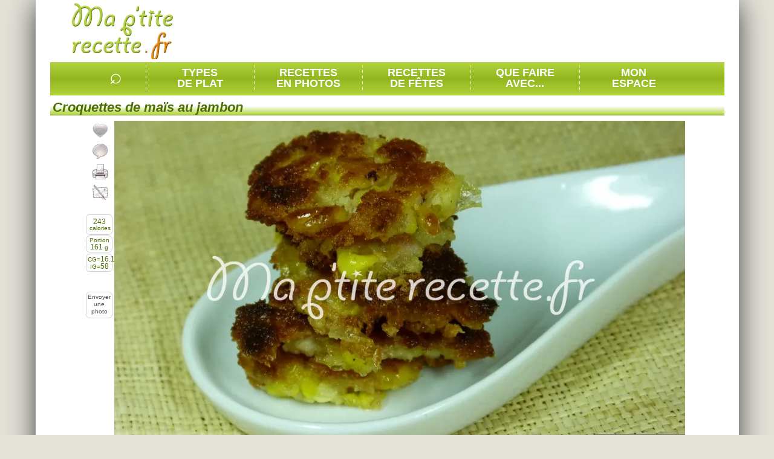

--- FILE ---
content_type: text/html; charset=utf-8
request_url: https://www.google.com/recaptcha/api2/aframe
body_size: 268
content:
<!DOCTYPE HTML><html><head><meta http-equiv="content-type" content="text/html; charset=UTF-8"></head><body><script nonce="Gx8wq0kJimWxsb6UxTCOYQ">/** Anti-fraud and anti-abuse applications only. See google.com/recaptcha */ try{var clients={'sodar':'https://pagead2.googlesyndication.com/pagead/sodar?'};window.addEventListener("message",function(a){try{if(a.source===window.parent){var b=JSON.parse(a.data);var c=clients[b['id']];if(c){var d=document.createElement('img');d.src=c+b['params']+'&rc='+(localStorage.getItem("rc::a")?sessionStorage.getItem("rc::b"):"");window.document.body.appendChild(d);sessionStorage.setItem("rc::e",parseInt(sessionStorage.getItem("rc::e")||0)+1);localStorage.setItem("rc::h",'1770113842627');}}}catch(b){}});window.parent.postMessage("_grecaptcha_ready", "*");}catch(b){}</script></body></html>